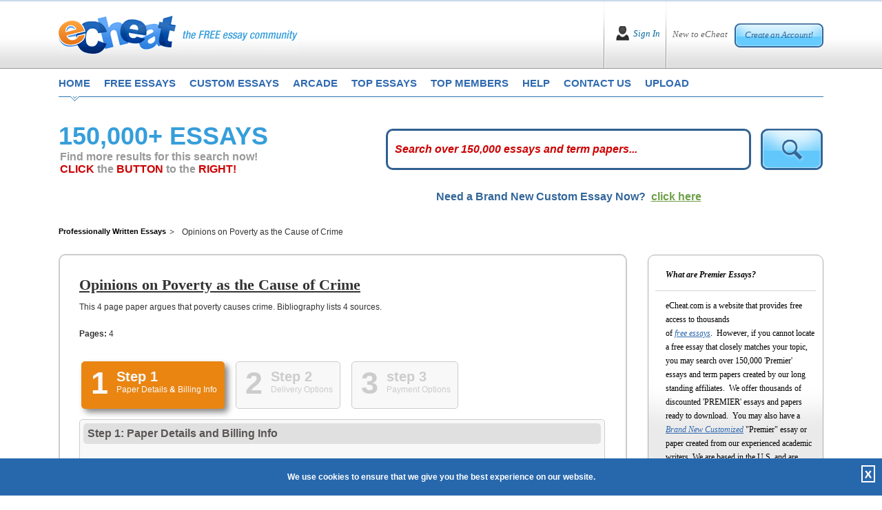

--- FILE ---
content_type: text/html; charset=utf-8
request_url: https://www.echeat.com/professional-essay/Opinions-on-Poverty-as-the-Cause-of-Crime-304142875.aspx
body_size: 106304
content:

<!DOCTYPE html PUBLIC "-//W3C//DTD XHTML 1.0 Transitional//EN" "http://www.w3.org/TR/xhtml1/DTD/xhtml1-transitional.dtd">
<html xmlns="http://www.w3.org/1999/xhtml">
<head id="Head1"><title>
	professional essay on  Opinions on Poverty as the Cause of Crime | Professionally written, plagiarism free, term papers and essay.
</title><base href="https://www.echeat.com/" /><meta name="description" />

<!-- Global site tag (gtag.js) - Google Analytics -->
<script async src="https://www.googletagmanager.com/gtag/js?id=UA-23436131-2"></script>
<script>
  window.dataLayer = window.dataLayer || [];
  function gtag(){dataLayer.push(arguments);}
  gtag('js', new Date());

  gtag('config', 'UA-23436131-2');
</script>

<meta http-equiv="Content-Language" content="en-us" />
<meta http-equiv="Content-Type" content="text/html; charset=UTF-8" />
<meta charset="utf-8" />
<meta name="format-detection" content="telephone=no" />
<meta name="viewport" content="width=device-width, height=device-height, initial-scale=1.0, user-scalable=0, minimum-scale=1.0, maximum-scale=1.0" />
<link rel="stylesheet" href="https://cdnjs.cloudflare.com/ajax/libs/font-awesome/4.7.0/css/font-awesome.min.css"> 
<link href="siteimages/css/bootstrap.css" rel="stylesheet" type="text/css" />
<link href="siteimages/css/main.css" rel="stylesheet" type="text/css" />
<!--[if lte IE 7]> <link rel="stylesheet" type="text/css" href="siteimages/css/ie.css" /> <![endif]-->
<!--[if IE 8]> <link rel="stylesheet" type="text/css" href="siteimages/css/ie.css" /> <![endif]-->
<!--[if IE 9]> <link rel="stylesheet" type="text/css" href="siteimages/css/ie9.css" /><![endif]-->
<script type="text/javascript" src="siteimages/js/js.js"></script>


<link rel="apple-touch-icon" sizes="57x57" href="/siteimages/icons/apple-icon-57x57.png">
<link rel="apple-touch-icon" sizes="60x60" href="/siteimages/icons/apple-icon-60x60.png">
<link rel="apple-touch-icon" sizes="72x72" href="/siteimages/icons/apple-icon-72x72.png">
<link rel="apple-touch-icon" sizes="76x76" href="/siteimages/icons/apple-icon-76x76.png">
<link rel="apple-touch-icon" sizes="114x114" href="/siteimages/icons/apple-icon-114x114.png">
<link rel="apple-touch-icon" sizes="120x120" href="/siteimages/icons/apple-icon-120x120.png">
<link rel="apple-touch-icon" sizes="144x144" href="/siteimages/icons/apple-icon-144x144.png">
<link rel="apple-touch-icon" sizes="152x152" href="/siteimages/icons/apple-icon-152x152.png">
<link rel="apple-touch-icon" sizes="180x180" href="/siteimages/icons/apple-icon-180x180.png">
<link rel="icon" type="image/png" sizes="192x192"  href="/siteimages/icons/android-icon-192x192.png">
<link rel="icon" type="image/png" sizes="32x32" href="/siteimages/icons/favicon-32x32.png">
<link rel="icon" type="image/png" sizes="96x96" href="/siteimages/icons/favicon-96x96.png">
<link rel="icon" type="image/png" sizes="16x16" href="/siteimages/icons/favicon-16x16.png">
<link rel="manifest" href="/siteimages/icons/manifest.json">
<meta name="msapplication-TileColor" content="#ffffff">
<meta name="msapplication-TileImage" content="/siteimages/icons/ms-icon-144x144.png">
<meta name="theme-color" content="#ffffff">
    <script type="text/javascript">
        var GB_ROOT_DIR = "greybox/";
    </script>
    <script language="javascript" type="text/javascript">
<!--
    function afterclose() {

        window.location.reload();
    }

    // -->
    </script>
<script src="https://www.echeat.com/greybox/AJS.js" type="text/javascript"></script><script src="https://www.echeat.com/greybox/AJS_fx.js" type="text/javascript"></script><script src="https://www.echeat.com/greybox/gb_scripts.js" type="text/javascript"></script><link href="https://www.echeat.com/greybox/gb_styles.css" rel="stylesheet" type="text/css" /></head>
<body class="home">
    <form name="form1" method="post" action="premier.aspx?id=304142875" onsubmit="javascript:return WebForm_OnSubmit();" id="form1">
<div>
<input type="hidden" name="__EVENTTARGET" id="__EVENTTARGET" value="" />
<input type="hidden" name="__EVENTARGUMENT" id="__EVENTARGUMENT" value="" />
<input type="hidden" name="__VIEWSTATE" id="__VIEWSTATE" value="/[base64]/[base64]/[base64]/[base64]/[base64]" />
</div>

<script type="text/javascript">
//<![CDATA[
var theForm = document.forms['form1'];
if (!theForm) {
    theForm = document.form1;
}
function __doPostBack(eventTarget, eventArgument) {
    if (!theForm.onsubmit || (theForm.onsubmit() != false)) {
        theForm.__EVENTTARGET.value = eventTarget;
        theForm.__EVENTARGUMENT.value = eventArgument;
        theForm.submit();
    }
}
//]]>
</script>


<script src="/WebResource.axd?d=BFRm4l1hZx9cOwnX88IwVg8Mfa5aDtaeFtC9YJ6cRFxxyvEsomxfiJrIre7NVsRhDCmsHlycGFHAzUpUa_JEAg05Jqc1&amp;t=638313646859278837" type="text/javascript"></script>


<script src="/ScriptResource.axd?d=iHIgFLGi5Q84v2vEwKYxSBa9m-TetGhxxhrKUMcR2G4I4KJTjLP8Lrq1WjZQ4MuH4WwXD3UBOmPQCYV30iyiRY9mmYIDgWjH2OwClflnQf_0zTF9UQcERygmMfv1267evUu6Iw2&amp;t=637690147376706422" type="text/javascript"></script>
<script src="/ScriptResource.axd?d=5ZfhAXRMZYcp5CDIvfm8hc4YYb0RG-_00mv04nemHljM75d4zD8kGj8t-A2OHsrsf5bvF8SfbLz2fgBa-BINop9mGiQu0KaU_4NqHjnlyz3UdoK22rgR4LuH4GAZac8RLnnA8Q2&amp;t=637690147376706422" type="text/javascript"></script>
<script src="/ScriptResource.axd?d=x8SD0xaBIPct-Ud9NgmRSOAIfyGdOBpRtyV3qrPPJJv8JuuhqXs9xXi6DJZ9tapOC728rqw-MlVPYVPHS_6w1qbmurRAClTLcOqM4rLGXZmVFgXGTSG6QebClUzcKlCXSlHniA2wBtZIy-f0C0s4-0mkDag1&amp;t=637690147368268671" type="text/javascript"></script>
<script src="/ScriptResource.axd?d=7sZtBm6TCHNJ3JqpoLLplqBFl5g-p6krbtJUwtkeKK2tb2UIDkXUdRe8VzqZsJfTyUMNpTegrwIivJ26MbL-THQt3_uYNihs3kSltgQclxj0UFkzXNlK9QzDJ4N99F33_ijwSbC57EGZtfBXeQXeN1rbJzI1&amp;t=637690147368268671" type="text/javascript"></script>
<script src="/ScriptResource.axd?d=1CIVsXeVmR8S3oY8mve6Fp4VDsVQTaYew36GK_tAnv2JJpZnUDl2cb9dV_AFPqA1vbnWW0mD-XgP2WC7B2zvlQMGa63VnWJyqZVTXAbAjSaD0tzWhL5CKXHTvZ_3pZ82GR_QCMQ-COZ3NPVGT6hsSe6fCFp87zxxuFGtFEr8epGkbLTK0&amp;t=637690147368268671" type="text/javascript"></script>
<script type="text/javascript">
//<![CDATA[
function WebForm_OnSubmit() {
null;
return true;
}
//]]>
</script>

<div>

	<input type="hidden" name="__VIEWSTATEGENERATOR" id="__VIEWSTATEGENERATOR" value="09277B31" />
	<input type="hidden" name="__EVENTVALIDATION" id="__EVENTVALIDATION" value="/wEWBwKtiPPhBAK+sdPcCALfmd3iBALp297tAgKnzYaKBQLQ4NlnAvjByP8K5eRxSAp/rZ2Wsgru+X0AMhDb49o=" />
</div>
        <script type="text/javascript">
//<![CDATA[
Sys.WebForms.PageRequestManager._initialize('scrpMgr', document.getElementById('form1'));
Sys.WebForms.PageRequestManager.getInstance()._updateControls([], [], [], 90);
//]]>
</script>

        
<div id="Network"></div>
<!--End #Network -->

        
<div id="fb-root"></div>
<script async defer src="https://connect.facebook.net/en_US/sdk.js#xfbml=1&version=v3.2"></script>
<div class="header">
    <div class="container">
        <div class="top">
            <div class="page_box">
                <div class="headerlogo">
                    <div class="logo_bl">
                        <a href="default.aspx" title="eCheat the Free Essay Community Homepage">
                            <img src="siteimages/images/logo.png" class="img-fluid imglogomain" alt="eCheat - The Free Essay Community" />
                            <img src="siteimages/images/logo-mob.png" class="img-fluid imglogomob" alt="eCheat - The Free Essay Community" />
                        </a>
                    </div>
                    <button type="button" class="HomeMenuIcon" onclick="openNav();"><span class="micon"></span><span class="micon"></span><span class="micon"></span></button>
                </div>
                <!--IF User NOT Logged In -->
                
                    <div id="Header_IN" style="display: block;">
                        <div class="creat_bl">
                            <span>New to eCheat</span> <a href="register.aspx" title="">Create an Account!</a>
                        </div>
                        <div class="sign_bl">
                            <a href="user-login.aspx" title="">Sign In</a>
                        </div>
                    </div>
                
                <!--IF User IS Logged In -->
                
            </div>
        </div>
        <div class="clearfix"></div>

        <div class="cls"></div>
        <div id="mySideMenu" class="menu">
            <a href="javascript:void(0)" class="closebtn" onclick="closeNav();">&times;</a>
            <div class="top_menu">
                <ul>
                    <li class="first"><a href="default.aspx" title="eCheat Free Essay Community Homepage"
                        class="one">home</a></li>
                    <li><a href="free-essays.aspx" title="free essays" class="two">free essays</a></li>
                    <li><a href="custom-essays.aspx" title="custom essays" class="three" rel="nofollow">custom essays</a></li>
                    <li><a href="arcade.aspx" title="play eCheat video games" class="four">arcade</a></li>
                    <li><a href="top-essays.aspx" title="top essays" class="five">top essays</a></li>
                    <li><a href="top-members.aspx" title="top members" class="siz">top members</a></li>
                    <li><a href="help-faq.aspx" title="get help and frequently asked questions" class="seven">help</a></li>
                    <li><a href="contact-us.aspx" title="how to contact us" class="eight">contact us</a></li>
                    <li><a href="upload.aspx" title="submit an essay" class="nine">upload</a></li>
                </ul>
            </div>
        </div>
    </div>
</div>
<!--End Header -->

        <div class="container">
            <div class="main">
                <!--New page_box -->
                <div class="page_box">
                    <!-- Seach Box -->
                    <div id="DetailRelated" class="DetailRelated">
                        <div class="row">
                            <div class="col-lg-5 left_col3">
                                <h1 class="tk-etica">
                                    <span class="ExtraBold">150,000+ ESSAYS</span></h1>
                                <div class="looking">
                                    <h2>Find more results for this search now!
                            <br />
                                        <span>CLICK</span> the <span>BUTTON</span> to the <span>RIGHT!</span>
                                    </h2>
                                </div>
                                <!--old 1-30 -->
                            </div>
                            <div class="col-lg-7 right_col3">
                                <div class="form p-t-0">
                                    <!--Search Box -->
                                    <input name="txtKeyword" type="text" id="txtKeyword" class="inp2" onkeypress=" return clickDefaButtonWithBlankCheck(event,'imgTopSearch','txtKeyword')" />
                                    <input type="hidden" name="textWterMark_ClientState" id="textWterMark_ClientState" />
                                    <input type="image" name="imgTopSearch" id="imgTopSearch" onMouseOver="javascript:document.getElementById('imgTopSearch').src='siteimages/images/btn_search2_over.png';" onMouseOut="javascript:document.getElementById('imgTopSearch').src='siteimages/images/btn_search2.png';" src="siteimages/images/btn_search2.png" style="border-width:0px;" />
                                    <!--End Search Box -->
                                </div>
                            </div>
                            <div class="clearfix">
                            </div>
                        </div>
                        <div class="clearfix">
                        </div>
                        <div class="UnderSearch col-lg-12">
                            <div class="row">
                                <div class="col-md-4 col-lg-4">
                                </div>
                                <div class="col-md-8 col-lg-8">
                                    <div class="tk-etica litheress_pages">
                                        Need a Brand New Custom Essay Now? &nbsp;<a href="custom-essays.aspx" rel="nofollow">click here</a>
                                    </div>
                                </div>
                                <div class="clearfix">
                                </div>
                            </div>

                        </div>
                        <div class="clearfix">
                        </div>
                        <!--end UnderSearch -->
                    </div>
                    <!-- Seach Box -->
                    <div class="clearfix">
                    </div>
                    <div class="premierWrap">
                        <div class="row">
                            <div class="left_col2 col-lg-8 col-xl-9">
                                <div class="taxonomy">
                                    <ul>
                                        <li class="home"><a href="http://www.echeat.com" title="Professionally Written Essays">Professionally Written Essays</a></li>
                                        <li>
                                            Opinions on Poverty as the Cause of Crime</li>
                                    </ul>
                                    <div class="clearer">
                                    </div>
                                </div>
                                <div class="lc2_content" style="min-height: 395px !important;">
                                    <div id="ContentDetail">
                                        <h1>
                                            Opinions on Poverty as the Cause of Crime
                                        </h1>

                                        <p>
                                            This 4 page paper argues that poverty causes crime. Bibliography lists 4 sources.
                                        </p>
                                        <p>
                                            <strong>Pages:</strong>
                                            4
                                        </p>
                                        <link href='https://academic-services.net/v2/getsitepapercss.aspx?hexKey=47' rel='stylesheet' type='text/css' /><!DOCTYPE HTML PUBLIC "-//W3C//DTD XHTML 1.0 Transitional//EN" "http://www.w3.org/TR/xhtml1/DTD/xhtml1-transitional.dtd">
<script type="text/javascript" src="https://academic-services.net/v2/design/p7ttm/p7TTMscripts.js"></script>
<script type="text/javascript" src="https://academic-services.net/v2/design/js/jquery-1.4.2.min.js"></script>
<script type="text/javascript" src="https://academic-services.net/v2/design/js/jquery-ui-1.8.10.custom.min.js"></script>
<script type="text/javascript" src="https://academic-services.net/v2/design/js/jquery.smartWizard-2.0.js"></script>


  <table align="center" border="0" cellpadding="0" cellspacing="0">
    <tr>
      <td><!-- Tabs -->
      <a name="TPSAPI_TOP"></a>
        <div id="TPSAPI_wizard" class="swMain">
          <ul>
            <li><a href="#step-1">
              <label class="stepNumber">1</label>
              <span class="stepDesc"> Step 1<br />
              <small>Paper Details <b>&</b> Billing Info</small> </span> </a></li>
            <li><a href="#step-2">
              <label class="stepNumber">2</label>
              <span class="stepDesc"> Step 2<br />
              <small>Delivery Options</small> </span> </a></li>
            <li><a href="#step-3">
              <label class="stepNumber">3</label>
              <span class="stepDesc"> step 3 <br />
              <small>Payment Options</small> </span> </a></li>
          </ul>
          <div id="step-1" style="height:1000px;">
            <!-- Step 1 Starts -->
            <h2 class="StepTitle">Step 1: Paper Details <b>and</b> Billing Info</h2>
            <div class="OrderEssay2">
              <h3> Paper Information</h3>
              <ul class="PaperInfo">
                <li><span>Title: </span>"Opinions on Poverty as the Cause of Crime"</li>
                <li><span>Filename: </span>D0_HVPovCri.rtf</li>
                <li><span>Pages: </span>4</li>
                <li><span>Cost Per Page: </span>$1.95</li>
                <li><span>Subtotal: </span>$7.80</li>
              </ul>
              <h3 style="margin-bottom: 20px !important;"> Billing Information:</h3>
              <div class="fieldwrap" style="margin: 0 0 10px 10px !important;">
                <label class="billing"> Email Address:</label>
                <input type="text" value="" class="billing" name="_TPSAPI_BillEmail" id="_TPSAPI_BillEmail" />
                <span
                                class="err"> *</span> </div>
              <div class="fieldwrap" style="margin: 0 0 10px 10px !important;">
                <label class="billing"> First Name:</label>
                <input type="text" value="" class="billing" name="_TPSAPI_BillFirstName" id="_TPSAPI_BillFirstName" />
                <span
                                class="err"> *</span> </div>
              <div class="fieldwrap" style="margin: 0 0 10px 10px !important;">
                <label class="billing"> Last Name:</label>
                <input type="text" value="" class="billing" name="_TPSAPI_BillLastName" id="_TPSAPI_BillLastName" />
                <span
                                class="err"> *</span> </div>
              <div class="fieldwrap" style="margin: 0 0 10px 10px !important;">
                <label class="billing"> Address:</label>
                <input type="text" value="" name="_TPSAPI_BillAddress1" class="billing" id="_TPSAPI_BillAddress1" />
                <span
                                class="err"> *</span><br />
                <input type="text" value="" name="_TPSAPI_BillAddress2" class="billing"  id="_TPSAPI_BillAddress2" />
              </div>
              <div class="fieldwrap" style="margin: 0 0 10px 10px !important;">
                <label class="billing"> City:</label>
                <input type="text" value="" class="billing" name="_TPSAPI_BillCity" id="_TPSAPI_BillCity" />
                <span
                                class="err"> *</span> </div>
              <div class="fieldwrap" style="margin: 0 0 10px 10px !important;">
                <label class="billing"> State/Province:</label>
                <input type="text" value="" class="billing" name="_TPSAPI_BillState" id="_TPSAPI_BillState" />
                <span
                                class="err"> *</span> </div>
              <div class="fieldwrap" style="margin: 0 0 10px 10px !important;">
                <label class="billing"> Zip/Postal Code:</label>
                <input type="text" value="" class="billing" name="_TPSAPI_BillZip" id="_TPSAPI_BillZip" />
                <span class="err"> *</span> </div>
              <div class="fieldwrap" style="margin: 0 0 10px 10px !important;">
                <label class="billing"> Country:</label>
                <input type="text" value="" class="billing" name="_TPSAPI_BillCountry" id="_TPSAPI_BillCountry" />
                <span
                                class="err"> *</span> </div>
              <div class="fieldwrap" style="margin: 0 0 10px 10px !important;">
                <label class="billing"> Area Code & Telephone No:</label>
                <input type="text" value="" class="billing" name="_TPSAPI_BillTelephone" id="_TPSAPI_BillTelephone" />
                <span
                                class="err"> *</span> </div>
             <div class="fieldwrap" style="margin: 0 0 10px 10px !important;">
                <label class="billing"> Discount Promo Code:</label>
                <input type="text" value="" class="billing" name="_TPSAPI_DiscountPromoCode" id="_TPSAPI_DiscountPromoCode" />
                </div>
            </div>
            <input type="hidden" id="_TPSAPI_hdPaperId" name="_TPSAPI_hdPaperId" value="304142875" />
         <br class="swClear" />
            <!-- Step 1 Ends -->
          </div>
           
         
          <div id="step-2" style="height:400px;">
            <h2 class="StepTitle">Step 2: Delivery Options</h2>
            <!-- Step 1 Starts -->
            <div class="OrderEssay2">
              <!--How Would You Like To Receive -->
              <div id="HowReceive" style="display:block;">
                <h3> How would you like to receive your paper?</h3>
                <div class="fieldwrap">
                  <input name="_TPSAPI_chkReceiveByEmail" id="_TPSAPI_chkReceiveByEmail" class="checkbox" type="checkbox" value="Email"  />
                  <input type="hidden" name="_TPSAPI_hdReceiveByEmailPrice" id="_TPSAPI_hdReceiveByEmailPrice" value="0#free" />
                  <div style="font-weight:bold; margin:4px 0 10px 0;">FREE e-mailing! No additional fee! </div>
                  All paper
                  deliveries via email come in two forms: once as "plain" text in
                  the body of an email message and, again, as a "file attachment"
                  compatible with most modern word processors.  It is not necessary to
                  be able to view the file version of our paper, however, as the
                  "plain text" version works with ANY computer and ANY email
                  program. Email is the fastest method for our customers and we work
                  around the clock day and night to make sure all papers
                  are e-mailed successfully! </div>
                <div class="fieldwrap">
                  <input name="_TPSAPI_chkReceiveByFax" id="_TPSAPI_chkReceiveByFax" class="checkbox" type="checkbox" value="Fax"  />
                  <input type="hidden" name="_TPSAPI_hdReceiveByFaxPrice" id="_TPSAPI_hdReceiveByFaxPrice" value="0#free" />
                  <div style="font-weight:bold; margin:4px 0 10px 0;">FREE faxing! No additional fee!</div>
                  <!--SHOW #IfFax if checkbox is checked  display:none  or  display:block  -->
                  <div id="IfFax" style="display:block;"> <span style="float:left; margin-right:10px;">Enter Your Fax Number Here including area code and/or country code:<br />
                    Example: 12015551212 no dashes or spaces</span>
                    <input name="_TPSAPI_txtFaxNumber" id="_TPSAPI_txtFaxNumber" size="20" type="text" value="" />
                  </div>
                </div>
                <div class="fieldwrap">
                  <input name="_TPSAPI_chkReceiveByFedex" id="_TPSAPI_chkReceiveByFedex" class="checkbox" type="checkbox" value="Fedex"  />
                  <input type="hidden" name="_TPSAPI_hdReceiveByFedexPrice" id="_TPSAPI_hdReceiveByFedexPrice" value="28.95#flat" />
                  <div style="font-weight:bold; margin:4px 0 10px 0;">By Federal Express 28.95/flat fee</div>
                  Federal Express will deliver papers to street addresses (not
                  to Post Office boxes) 1-2 days after we complete them. If you are requesting
                  any of our emergency, rush services, Federal Express is not a good choice
                  for delivery as email or fax will get our paper to you the <i>same day</i> we finish it. </div>
              </div>
              <!--End HowReceive -->
            </div>
          <br class="swClear" />
            <!-- Step 2 Ends -->
          </div>
          
          
          <div id="step-3" style="height:1500px; ">
            <h2 class="StepTitle">Step 3: Contact Details</h2>
            <!-- Step 3 starts -->
            <div class="OrderEssay2">
              <h3 style="margin-bottom: 20px !important;"> Payment Options:</h3>
              <div id="accordion">
                <h3> <a href="#" onclick="javascript:SelectPaymentCheckboxOne('CC');">Option A   ->   Credit
                  Card</a></h3>
                <div>
                  
                  
                  
                  <div id="PaymentCkBox" class="fieldwrap" style="clear:both; float:left;">
                    <table cellspacing="0" cellpadding="5" border="0" width="100%">
                      <tbody>
                        <tr>
                          <td width="50%"><input type="checkbox" id="_TPSAPI_chkCCpayment" name="_TPSAPI_chkCCpayment" style="display:none" checked="checked" />
                            Card Type<br>
                            <span class="of-inprow-right">
                            <select id="_TPSAPI_drpCardType" name="_TPSAPI_drpCardType">
                              
                                                            <option value='VISA' selected='selected'>VISA</option><option value='Mastercard'>Mastercard</option><option value='American Express'>American Express</option><option value='Discover'>Discover</option>
                                                        
                            </select>
                            </span></td>
                          <td align="center" width="50%" valign="top" rowspan="5"><table cellspacing="0" cellpadding="5" border="0" width="100%">
                              <tbody>
                                <tr>
                                  <td align="center" valign="top"><img src="https://academic-services.net/v2/design/images/icon-secured.gif"></td>
                                </tr>
                                <tr>
                                  <td align="center" valign="top"><span class="APIBold">This Page Is Secure.</span></td>
                                </tr>
                                <tr>
                                  <td align="left" valign="top"> You can submit your credit card information with confidence. When the form submits,
                                    your payment information is encrypted and cannot be intercepted during processing. </td>
                                </tr>
                              </tbody>
                            </table></td>
                        </tr>
                        <tr>
                          <td width="50%"> Card Number <br>
                            <input type="text" style="width: 200px;" id="_TPSAPI_txtCardNumber" name="_TPSAPI_txtCardNumber" value="" />
                            <br></td>
                        </tr>
                        <tr>
                          <td width="50%"> Expiration Date<br>
                            <span class="of-inprow-right">
                            <select id="_TPSAPI_drpCardExpiryMonth" name="_TPSAPI_drpCardExpiryMonth">
                              
                                                            <option value='01'>Jan</option><option value='02'>Feb</option><option value='03'>Mar</option><option value='04'>Apr</option><option value='05'>May</option><option value='06'>Jun</option><option value='07'>Jul</option><option value='08'>Aug</option><option value='09'>Sep</option><option value='10'>Oct</option><option value='11'>Nov</option><option value='12'>Dec</option>
                                                            
                                                        
                            </select>
                            <font class="of-inprow-right">
                            <select id="_TPSAPI_drpCardExpiryYear" name="_TPSAPI_drpCardExpiryYear">
                              
                                                                <option value='2026'>2026</option><option value='2027'>2027</option><option value='2028'>2028</option><option value='2029'>2029</option><option value='2030'>2030</option><option value='2031'>2031</option><option value='2032'>2032</option><option value='2033'>2033</option><option value='2034'>2034</option><option value='2035'>2035</option><option value='2036'>2036</option><option value='2037'>2037</option><option value='2038'>2038</option><option value='2039'>2039</option><option value='2040'>2040</option><option value='2041'>2041</option><option value='2042'>2042</option><option value='2043'>2043</option><option value='2044'>2044</option><option value='2045'>2045</option><option value='2046'>2046</option>
                                                            
                            </select>
                            </font></span></td>
                        </tr>
                        <tr>
                          <td width="50%"> Card Code (CVV)  
                            <div style="float: right; overflow: hidden;"> <a id="p7Tooltip_6" class="help" href="#">Click Here For Help </a> </div>
                            <br>
                            <input type="text" style="width: 50px;" id="_TPSAPI_txtCardCVV" name="_TPSAPI_txtCardCVV" value="" />
                            <!--Tooltip -->
                            <div id="WhatIsCVV">
                              <h4> Card verification codes can be found:</h4>
                              <ol>
                                <li>This is a special encryption used by VISA, MasterCard and American Express to prevent
                                  fraud. Should you not be using a VISA, MasterCard or American Express card please
                                  ignore the CVV field.</li>
                                <li>It is a three-digit identifier printed on the signature strip on the back of the
                                  card.</li>
                                <li>CVV is VISA's Card Verification Value and CVC is MasterCard's Card Verification
                                  Code</li>
                                <li>CVV is printed on the front of American Express card.</li>
                              </ol>
                              <div class="ImgWrap"> <img src="https://academic-services.net/v2/design/images/visamccvv.gif" width="259" height="181" alt="" /> <img src="https://academic-services.net/v2/design/images/amexcvv.gif" width="259" height="181" alt="" /> </div>
                              <p class="clear"> If you have any further questions about the location of this number, please call
                                your credit card issuer for assistance.</p>
                            </div></td>
                        </tr>
                        <tr>
                          <td> Credit Card Holder's Name<br>
                            <input type="text" style="width: 200px;" id="_TPSAPI_txtCardHolderName" name="_TPSAPI_txtCardHolderName" value="" />
                            <br></td>
                        </tr>
                        <tr>
                          <td> Bank Issuing Card<br>
                            <input type="text" style="width: 200px;" id="_TPSAPI_txtCardBank" name="_TPSAPI_txtCardBank" value="" /></td>
                        </tr>
                      </tbody>
                    </table>
                  </div>
                </div>
                <h3> <a href="#" onclick="javascript:SelectPaymentCheckboxOne('WU');">Option B   ->   Western
                  Union's Quick Collect </a> </h3>
                <div style="clear:both;">
                  <br class="swClear" />
                  
                  
                  <div id="PaymentCkBox2" class="fieldwrap">
                    <p> <span class="APIBold">IMPORTANT:</span><br>
                      <input type="checkbox" name="_TPSAPI_chkWestern" id="_TPSAPI_chkWestern"  />
                      <span class="CkLabel">This box must be checked if you are paying by Western Union's
                      Quick Collect</span></p>
                    <p> Customers from all over the world can use Western Union's QUICK COLLECT service
                      to make a cash payment right from their own neighborhood! QUICK COLLECT is an easy,
                      convenient way to pay for your model paper at a store near you. The largest company
                      in its industry, Western Union has serviced cash payments for thousands of well-known
                      corporations for more than one hundred years. As registered QUICK COLLECT merchants,
                      The Paper Store Inc. is proud to be the ONLY paper assistance service authorized
                      to accept direct Western Union QUICK COLLECT payments from anywhere in the world!
                      Right from your own neighborhood store, you can send us a cash payment and get an
                      instant receipt for it! </p>
                    <p> There are Western Union locations in just about every neighborhood. To find a location
                      near you, just call Western Union at 1-800-325-6000 and give their operator your
                      postal (zip) code. When you arrive at your local Western Union location, let the
                      clerk know that you'd like to make a QUICK COLLECT payment to one of their registered
                      companies. They will then give you a form to fill out with a BLUE border. </p>
                    <p> <strong>Please be sure that this is a BLUE & WHITE FORM.</strong><br>
                      To identify our company, please write "PaperStore" where the form asks you for our
                      Code City. Our State is NJ.</p>
                    <p> <strong>Code City = PaperStore all one word.<br>
                      State = NJ</strong><br>
                      When asked for your account number, please use either the 6 digit order ID number
                      provided by us when you placed the order or your last name followed by the number
                      [12]. </p>
                    <p> <strong>Example: Smith12</strong><br>
                      As soon as your transaction is complete, call us at 1-609-518-7811 with your 10
                      digit Money Transfer Control Number aka MTCN. If you prefer, you can also email
                      us your name, Order ID Number account, the email address used on the order form
                      and of course your 10 digit Money Transfer Control Number, as well as the US dollar
                      amount that you have sent by emailing us at: <a href="mailto:customerinfo@paperstore.net"> customerinfo@paperstore.net</a>. Please note: Outside of the United States &
                      Canada, Western Union Quick Collect is referred to as "Quick Pay" not "Quick Collect". </p>
                  </div>
                </div>
                <h3> <a href="#" onclick="javascript:SelectPaymentCheckboxOne('MO');">Option C   ->   Money
                  Order</a></h3>
                <div style="clear:both;">
                  <br class="swClear" />
                  
                  
                  
                  
                  <div id="PaymentCkBox3" class="fieldwrap">
                    <p> <span class="APIBold">IMPORTANT:</span><br>
                      <input type="checkbox" name="_TPSAPI_chkMoneyOrder" id="_TPSAPI_chkMoneyOrder"  />
                      <span class="CkLabel">This box must be checked if you are paying by Money Order</span> </p>
                    <p> The Paper Store is one of the ONLY paper assistance companies that accepts money
                      orders! If you choose this method, please print out our order form and send it along
                      with your payment to our corporate address: </p>
                    <blockquote> The Paper Store, Inc.<br>
                      38 Parry Drive<br>
                      Hainesport, NJ 08036<br>
                    </blockquote>
                    <p> All pre-written papers are sent within just a few hours after we have received your
                      money order. Custom papers will processed, then written and delivered based on the
                      time frame originally selected and paid for. Of course the time frame to receive
                      your paper might be extended as we have to wait for the payment to arrive. Many
                      of our customers opt to overnight their payment to us using any courier service.
                      It is recommended that you use a courier service that will provide you with a receipt
                      so that you can track the status of your payment. FedEx is the most reliable in
                      our experience since 1994.</p>
                  </div>
                </div>
                <h3> <a href="#" onclick="javascript:SelectPaymentCheckboxOne('PP');">Option D   ->   
                  PayPal</a></h3>
                <div style="clear:both;">
                  <br class="swClear" />
                  
                  
                  
                  <div id="PaymentCkBox4" class="fieldwrap">
                    <p> <span class="APIBold">IMPORTANT:</span><br>
                      <input type="checkbox" name="_TPSAPI_chkPayPal" id="_TPSAPI_chkPayPal"  />
                      <span class="CkLabel">This box must be checked if you are paying by Paypal</span> </p>
                  </div>
                  
                  <br class="swClear" />
                </div>
               
                
              </div>
            </div>
            
            <br class="swClear" />
            
             <!--Choose Your Deadlines -->
                    <div class="OrderEssay2">
                        <h3 style="margin-bottom: 20px !important;">
                            Choose your deadlines</h3>
         
         
         <div class="fieldwrap">
                        <input id="_TPSAPI_rdDeadlineRegular" name="_TPSAPI_rdDeadline" class="checkbox" type="radio" value="Regular" checked="checked" />
        <div style="font-weight:bold; margin:4px 0 10px 0;">Send paper w/ standard 3 hours  delivery</div>
        This is our regular delivery time: <br />
        Your paper will arrive via your choice of email or fax within the standard time frame - GUARANTEED! 
                          </div>
                          
        <div class="fieldwrap">
                          
                          <input id="_TPSAPI_rdDeadlineRush" name="_TPSAPI_rdDeadline" class="checkbox" type="radio" value="Rush"  />
        <div style="font-weight:bold; margin:4px 0 10px 0;">Send the paper in just 20 minutes or less!</div>
        Add $9.95 to RUSH your paper within 20 minutes via email - GUARANTEED! 
                          </div>
             
             <div class="fieldwrap">
             NOTE: If you chose "Federal Express" as your delivery option, this section does not apply to you!
            </div>
            
           </div>
           <br class="swClear" />
                    
         <!--Agreement -->
                     <!--Agreement -->
                    <div class="OrderEssay2">
                        <h3 style="margin-bottom: 20px !important;">
                            Our Agreement - Read It!</h3>
                            <br class="swClear" />
                       
                       
                       <div class="fieldwrap">
                       <strong>Thank you for your order!</strong>
        Please understand that by completing this form you are authorizing the The Paper Store Enterprises, Inc. to send the described research paper using the medium for transmission that you requested and charging you according to the price schedule advertised. Moreover, you agree that any paper sold to you represents an original work created by our company and provided only as a model paper for research use to be properly cited as one source in any original report on the same topic that you will ultimately go on to write yourself. The Paper Store Enterprises, Inc. will not -- under any circumstances -- tolerate any form of whole or partial plagiarism. All papers are guaranteed to reasonably match their catalog descriptions and are sold "as is" without any option for refund or credit. 
                       </div>
                       <br class="swClear" />
                       
                       <div class="fieldwrap">
                       <input type="checkbox" name="_TPSAPI_chkOrderWarranty" id="_TPSAPI_chkOrderWarranty" checked="checked" value="on" />
        Please send me only one email per semester alerting me to any discounts that
        may be available on future paper orders. Please also protect my order with
        The Paper Store Enterprises, Inc.'s extended warranty which insures against loss of my paper
        for a period of one year. The extended warranty package is currently
        discounted to a flat rate of only one dollars and ninety five cents and includes unlimited
        access to the paper you ordered for a period of 12 months at no additional
        future cost. A free copy of The Paper Store Enterprises, Inc.'s official
        guide to studying for exams will be e-mailed as a free bonus.
                       </div>
                       <br class="swClear" />
                       
                        <div class="fieldwrap" style="margin-top: 30px !important;">
                            <strong>I authorize The Paper Store Enterprises, Inc.<br>
                                to charge my credit card for the requested order.</strong></div>
                                <br class="swClear" />
                                
                        <div class="fieldwrap">
                            <div class="checkbox" style="margin-bottom: 0px !important;">
                                <input type="checkbox" name="_TPSAPI_chkAgree" id="_TPSAPI_chkAgree"  />
                                <label>
                                   <strong> I have read The Paper Store Enterprises, Inc agreement.</strong></label></div>
                        </div>
                        <br class="swClear" />
                        
                    </div><!--End Agreement -->
                    <br class="swClear" />
            <!-- Step 3 Ends -->
            
          </div>
        </div>
        <!-- End SmartWizard Content --></td>
    </tr>
  </table>

<script type="text/javascript" src="https://academic-services.net/v2/design/js/TPS_Paper.js"></script>

                                        <style type="text/css">
                                            .swMain .stepContainer {
                                                min-width: 100% !important;
                                            }

                                            .OrderEssay2 textarea {
                                                min-width: 100% !important;
                                                width: 100% !important;
                                            }

                                            .OrderEssay2 blockquote {
                                                width: 100% !important;
                                            }
                                        </style>
                                        
                                    </div>
                                </div>
                                <div class="lc2_content_bott">
                                    
                                    <span style="display: none;">
                                        <a id="hyDownloadTextFile" class="download" href="downloadtpspaper.aspx?pid=304142875" target="_blank">Download as Text File</a>
                                        <a id="hyPrintableVersion" class="printable" href="printpapertps.aspx?pid=304142875" target="_blank">Printable Version</a></span>
                                    <div class="clearer">
                                    </div>
                                </div>
                            </div>
                            <!--Right Column -->
                            <div class="right_col2 col-lg-4 col-xl-3 det-m-t-45">
                                <div class="">
                                </div>
                                <div class="read_cent m-t-30">
                                    <div class="read_bott">
                                        
                                        <p>
                                            What are Premier Essays?
                                        </p>
                                        <div class="read_sep">
                                        </div>
                                        <p class="read_cont" style="line-height: 20px; padding-right: 12px !important;">
                                            eCheat.com is a website that provides free access to thousands
                                <br />
                                            of <a href="http://www.echeat.com" title="the largest collection of free essays">free
                                    essays</a>. &nbsp;However, if you cannot locate a free essay that closely matches
                                your topic, you may search over 150,000 'Premier' essays and term papers created by our long standing affiliates. &nbsp;We offer thousands of discounted 'PREMIER'
                                essays and papers ready to download. &nbsp;You may also have a <a href="custom-essays.aspx"
                                    rel="nofollow">Brand New Customized</a> "Premier" essay or paper created from
                                our experienced academic writers. We are based in the U.S. and are open 24/7.
                                        </p>
                                    </div>
                                </div>
                            </div>
                            <!--End Premier Wrap -->
                        </div>
                        <div class="clearfix">
                        </div>
                        <!--Related -->
                        <div class="RelatedWrap">
                            <div class="InnerWrap">
                                <span class="RelatedHd">Professionally written essays on this topic:</span>
                                <h1 class="tk-etica">
                                    <span class="ExtraBold">
                                        Opinions on Poverty as the Cause of Crime</span>
                                </h1>
                                
                                    <ul class="list_det">
                                        
                                                <li><span><a href="https://www.echeat.com/professional-essay/Opinions-on-Poverty-as-the-Cause-of-Crime-304142875.aspx">
                                                    Opinions on Poverty as the Cause of Crime</a>
                                                    <br />
                                                    <p>
                                                        that he has no good answer for it. 	The students response to these two essays is also likely to depend on where he or she is on th...
                                                    </p>
                                                </span></li>
                                            
                                                <li><span><a href="https://www.echeat.com/professional-essay/Poverty-Causes-And-Effects-314341517.aspx">
                                                    Poverty : Causes And Effects</a>
                                                    <br />
                                                    <p>
                                                        the five states with the highest rates of poverty were New Mexico, Arkansas, West Virginia, Louisiana and Texas (Rodgers, Payne an...
                                                    </p>
                                                </span></li>
                                            
                                                <li><span><a href="https://www.echeat.com/professional-essay/Neonaticide-4823.aspx">
                                                    Neonaticide</a>
                                                    <br />
                                                    <p>
                                                        The writer discusses the crime of neonaticide (killing of infants) with specific reference to the case of Amy Grossberg and Brian ...
                                                    </p>
                                                </span></li>
                                            
                                                <li><span><a href="https://www.echeat.com/professional-essay/Poverty-and-the-Typification-of-Poverty-in-the-U-S-
-382274662.aspx">
                                                    Poverty and the Typification of Poverty in the U.S.
</a>
                                                    <br />
                                                    <p>
                                                        the NASW website discusses poverty and argues that it is about "much more than money alone" (Poverty, 2009). Poverty is the result...
                                                    </p>
                                                </span></li>
                                            
                                                <li><span><a href="https://www.echeat.com/professional-essay/Suffering-in-Crime-and-Punishment-389801060.aspx">
                                                    Suffering in Crime and Punishment</a>
                                                    <br />
                                                    <p>
                                                        Sonya Marmeladov, a young woman who has prostituted herself in order to support her parents. While Sonya suffers physically becaus...
                                                    </p>
                                                </span></li>
                                            
                                                <li><span><a href="https://www.echeat.com/professional-essay/Are-Criminals-Made-Or-Born-341156609.aspx">
                                                    Are Criminals Made Or Born?</a>
                                                    <br />
                                                    <p>
                                                        the head, cheekbones and jaws which were enlarged, lips that protruded and abnormal teeth along with dark skin (Jones, 2006; Willi...
                                                    </p>
                                                </span></li>
                                            
                                                <li><span><a href="https://www.echeat.com/professional-essay/Formation-and-Changing-of-Opinions-222892599.aspx">
                                                    Formation and Changing of Opinions</a>
                                                    <br />
                                                    <p>
                                                        the surgeon general is mostly respected, when it comes to running shoes, his or her knowledge probably wouldnt be very persuasive....
                                                    </p>
                                                </span></li>
                                            
                                                <li><span><a href="https://www.echeat.com/professional-essay/Contemporary-Society-and-Poverty-Causes-129692771.aspx">
                                                    Contemporary Society and Poverty Causes</a>
                                                    <br />
                                                    <p>
                                                        the student to consider the fact that those in poverty typically do not have many of lifes basic necessities, such as enough food,...
                                                    </p>
                                                </span></li>
                                            
                                                <li><span><a href="https://www.echeat.com/professional-essay/Criminal-Law-Identity-And-Culture-388203465.aspx">
                                                    Criminal Law, Identity And Culture</a>
                                                    <br />
                                                    <p>
                                                        Social Control theories are two in particular where crime, culture and identity intersect, the former of which asserts how everyon...
                                                    </p>
                                                </span></li>
                                            
                                                <li><span><a href="https://www.echeat.com/professional-essay/Trying-Juveniles-In-Adult-Courts-308547549.aspx">
                                                    Trying Juveniles In Adult Courts</a>
                                                    <br />
                                                    <p>
                                                        has existed for more than a decade (Associated Content, Inc., 2006; Young and Gainsborough, 2000). In fact, the juvenile system ha...
                                                    </p>
                                                </span></li>
                                            
                                    </ul>
                                    <p class="view">
                                        <a id="hlViewMoreProfessionallyEssays" title="View more professionally written essay on Opinions on Poverty as the Cause of Crime" href="professional-essays/Opinions-on-Poverty-as-the-Cause-of-Crime.aspx">View more professionally written essays on this topic »</a>
                                    </p>
                                
                                
                            </div>
                            <!--End InnerWrap -->
                        </div>
                        <!--End Related -->
                    </div>
                    <!--End New page_box -->
                </div>
                <!--End Main -->
            </div>
        </div>
        <div class="clearfix">
        </div>
        
<div class="footer">
    <div class="footerbgblue">
        <div class="container">
            <div class="row">
                <div class="col-sm-12 col-lg-6">
                    <div class="copy_bl">
                        <span>Copyright &copy; 1999-2026 eCheat.com</span> All essays and papers are to be used as a research aid to assist students in the preparation of their own original paper. The documents downloaded from eCheat.com or its affiliates are not to be plagiarized. Students who utilize any model paper from eCheat.com or its affiliates are REQUIRED to cite all of the sources properly when writing their own paper.
                    </div>
                </div>
                <div class="col-sm-4 col-lg-2">
                    <div class="bot_menu">
                        <span>RESEARCH</span>
                        <ul>
                            <li><a href="essay-topics/book-report.aspx" title="free book reports">Free Book Reports</a></li>
                            <li><a href="essay-topics/compare-and-contrast-essays.aspx" title="free Compare &amp; Contrast Essays">Compare &amp; Contrast Essays</a></li>
                            <li><a href="essay-topics/essay-examples.aspx" title="free essay examples">Essay Examples</a></li>
                            <li><a href="essay-topics/persuasive-essays.aspx" title="free Persuasive Essays">Persuasive Essays</a></li>
                            <li><a href="essay-topics/college-admission-essays.aspx" title="free College Admission Essays">College Admission Essays</a></li>
                        </ul>
                    </div>
                </div>
                <div class="col-sm-4 col-lg-2">
                    <div class="bot_menu">
                        <span>SHORTCUTS</span>
                        <ul>
                            <li><a href="free-essay-on.aspx" title="Full listing of each essay on various topics">Full Essay Listing</a></li>
                            <li><a href="free-essay-topics.aspx" title="Full listing of all free essay topics">Full Topic Listing</a></li>
                            <li><a href="upload.aspx" title="Upload an essay or term paper">Upload an Essay</a></li>
                            <li><a href="sitemap.aspx" title="echeat.com sitemap">Sitemap</a></li>
                            <li><a href="custom-essays.aspx" title="Custom Papers">Custom Papers</a></li>
                        </ul>
                    </div>
                </div>
                <div class="col-sm-4 col-lg-2">
                    <div class="bot_menu">
                        <span>INFO</span>
                        <ul>
                            <li><a href="points.aspx">What are Points?</a></li>
                            <li><a href="help-faq.aspx" title="Help and FAQs">Help / FAQ</a></li>
                            <li><a href="contact-us.aspx" title="Contacting eCheat.com">Contact Us</a></li>
                            <li><a href="terms.aspx" title="Terms of Use">Terms of Use</a></li>
                        </ul>
                    </div>
                </div>
            </div>
        </div>
        <div class="clearfix">
        </div>
    </div>
    <div class="clearfix">
    </div>
    <div class="footerbggrey">
        <div class="container bot">
            <div class="search_form">
                <input name="bottom1$txtBottomKeyword" type="text" id="bottom1_txtBottomKeyword" class="inp" onkeypress="return clickDefaButtonWithBlankCheck(event,'bottom1_imgBottomSearch','bottom1_txtBottomKeyword')" />
                <input type="hidden" name="bottom1$textBottomWterMark_ClientState" id="bottom1_textBottomWterMark_ClientState" />
                <input type="image" name="bottom1$imgBottomSearch" id="bottom1_imgBottomSearch" onMouseOver="javascript:document.getElementById('bottom1_imgBottomSearch').src='siteimages/images/btn_search_over.png';" onMouseOut="javascript:document.getElementById('bottom1_imgBottomSearch').src='siteimages/images/btn_search.png';" src="siteimages/images/btn_search.png" style="border-width:0px;" />
            </div>
            
                <div class="getstarted_bl">
                    Get Started: &nbsp;<a href="register.aspx" title="create your free essay account now">Create
                        Your Free Account Now »</a>
                </div>
            
            

<div class="fb-like" data-href="https://www.facebook.com/eCheat/" data-layout="button_count" data-action="like" data-size="small" data-show-faces="true" data-share="true"></div>
            </div>
            <div class="clearfix">
            </div>
        </div>
        <div class="clearfix">
        </div>
    </div>
</div>
<!--End Footer -->

<!-- Javascript -->

<script type="text/javascript">
    function openNav() {
        document.getElementById("mySideMenu").style.width = "100%";
    }
    function closeNav() {
        document.getElementById("mySideMenu").style.width = "0";
    }
</script>



<!-- Cookie valo code -->
<style>
    .cookie-consent-box {
        z-index: 100000000;
        padding: 20px;
        padding-right: 20px;
        padding-left: 20px;
        position: fixed;
        width: 100%;
        background-color: #2768AD;
        bottom: 0;
        text-align: center;
        color: #fff;
        font-weight: bold;
        padding-left: 12%;
        padding-right: 12%;
    }

        .cookie-consent-box .close {
            position: absolute;
            top: 10px;
            right: 10px;
            cursor: pointer;
            opacity: 1;
            color: #333;
            text-shadow: 0 1px 0 #ccc;
        }

    .pull-right {
        float: right !important;
    }

    .close {
        float: right;
        text-shadow: 0 1px 0 white;
        opacity: .2;
        filter: alpha(opacity=20);
        border: 2px solid #FFF;
        padding: 3px;
        font-size: 15px;
        color:#FFF !important;
    }

        .close:hover, .close:focus {
            color: #FFF;
            cursor: pointer;
        }

    .cookie-consent-box .close:hover {
        color: #FFF;
    }
</style>
<div class="cookie-consent-box" id="cookieDiv">
    <div>
        We use cookies to ensure that we give you the best experience on our website.
    </div>
    <a class="pull-right close" onclick="checkCookie('close');">X</a>
</div>
<script type="text/javascript">
    function closeDIV() {
        document.getElementById("cookieDiv").style.display = 'none';
    }
    function createCookie(cookieName, cookieValue, daysToExpire) {
        var date = new Date();
        date.setTime(date.getTime() + (daysToExpire * 24 * 60 * 60 * 1000));
        document.cookie = cookieName + "=" + cookieValue + "; expires=" + date.toGMTString();
    }
    function accessCookie(cookieName) {
        var name = cookieName + "=";
        var allCookieArray = document.cookie.split(';');
        for (var i = 0; i < allCookieArray.length; i++) {
            var temp = allCookieArray[i].trim();
            if (temp.indexOf(name) == 0)
                return temp.substring(name.length, temp.length);
        }
        return "";
    }
    function checkCookie(cmd) {
        var user = accessCookie("EcheatexperienceCookie");
        if (user != "") {
            closeDIV();
        }
        else {
            user = "yes";
            num = 1;
            if (user != "" && user != null) {
                if (cmd == "close") {
                    closeDIV();
                    createCookie("EcheatexperienceCookie", user, num);
                }
            }
        }
    }
</script>
<!-- END Cookie valo code -->

    

<script type="text/javascript">
//<![CDATA[
checkCookie('');Sys.Application.initialize();
Sys.Application.add_init(function() {
    $create(AjaxControlToolkit.TextBoxWatermarkBehavior, {"ClientStateFieldID":"textWterMark_ClientState","WatermarkCssClass":"inp2","WatermarkText":"Search over 150,000 essays and term papers...","id":"textWterMark"}, null, null, $get("txtKeyword"));
});
Sys.Application.add_init(function() {
    $create(AjaxControlToolkit.TextBoxWatermarkBehavior, {"ClientStateFieldID":"bottom1_textBottomWterMark_ClientState","WatermarkCssClass":"inp","WatermarkText":"Search over 150,000 essays and term papers...","id":"bottom1_textBottomWterMark"}, null, null, $get("bottom1_txtBottomKeyword"));
});
//]]>
</script>
</form>
</body>
</html>
